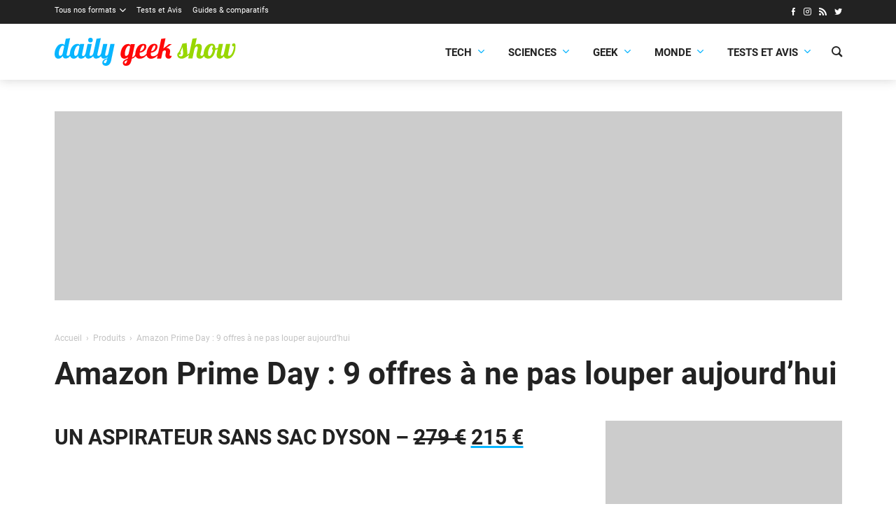

--- FILE ---
content_type: text/html; charset=utf-8
request_url: https://www.google.com/recaptcha/api2/aframe
body_size: 267
content:
<!DOCTYPE HTML><html><head><meta http-equiv="content-type" content="text/html; charset=UTF-8"></head><body><script nonce="RIfU-Kl3Tc-V5wvmsdS6mw">/** Anti-fraud and anti-abuse applications only. See google.com/recaptcha */ try{var clients={'sodar':'https://pagead2.googlesyndication.com/pagead/sodar?'};window.addEventListener("message",function(a){try{if(a.source===window.parent){var b=JSON.parse(a.data);var c=clients[b['id']];if(c){var d=document.createElement('img');d.src=c+b['params']+'&rc='+(localStorage.getItem("rc::a")?sessionStorage.getItem("rc::b"):"");window.document.body.appendChild(d);sessionStorage.setItem("rc::e",parseInt(sessionStorage.getItem("rc::e")||0)+1);localStorage.setItem("rc::h",'1770039295373');}}}catch(b){}});window.parent.postMessage("_grecaptcha_ready", "*");}catch(b){}</script></body></html>

--- FILE ---
content_type: text/javascript; charset=UTF-8
request_url: https://choices.consentframework.com/js/pa/32296/c/gwt77/cmp
body_size: 48950
content:
try { if (typeof(window.__sdcmpapi) !== "function") {(function () {window.ABconsentCMP = window.ABconsentCMP || {};})();} } catch(e) {}window.SDDAN = {"info":{"pa":32296,"c":"gwt77"},"context":{"partner":true,"gdprApplies":false,"country":"US","cmps":null,"tlds":["club","lu","gf","biz","today","ink","com.mt","asso.fr","jp","com.ar","ca","sg","org.pl","ac.uk","dog","click","info","com.tr","it","com.pl","nu","ph","estate","com.pe","yoga","com.my","gratis","ie","xyz","bzh","com.mx","co.id","bg","kaufen","co.za","gr","pk","tools","com.ve","stream","vip","fr","co.il","mc","recipes","world","email","goog","md","africa","blog","dk","at","co","co.nz","cab","cl","uk","press","sn","rugby","edu.au","st","axa","com.br","radio","art","com.es","ch","ci","win","com.ua","is","casa","net","guru","school","ru","guide","football","ma","me","lt","pt","tech","com.au","com.mk","ro","education","digital","in","app","tv","aero","fail","com","us","eu","io","style","pl","hu","online","fi","asia","credit","ec","info.pl","co.uk","se","mx","fm","ee","cc","news","pics","website","pro","org","cat","vn","immo","properties","one","forsale","nyc","com.cy","top","best","de","es","space","ba","no","sk","site","nl","sport","nc","media","run","com.co","be","ly","al","fit","corsica","com.hr","ai","mobi","si","com.pt","tw","rs","re","lv","bz.it","reise","travel","ae","cz","cn","academy","studio","paris"],"apiRoot":"https://api.consentframework.com/api/v1/public","cacheApiRoot":"https://choices.consentframework.com/api/v1/public","consentApiRoot":"https://mychoice.consentframework.com/api/v1/public"},"cmp":{"privacyPolicy":"https://dailygeekshow.com/conditions-generales/","language":"fr","texts":{"fr":{"main.customDescription":"Afin de vous offrir une expérience toujours plus agréable, nous utilisons des cookies et d'autres technologies similaire pour améliorer la qualité de nos services, suivre la fréquentation du site et vous proposer des publicités pertinentes, dans le respect de votre vie privée. \u003cB\u003eCelles-ci nous permettent de continuer à vous proposer des contenus de qualité gratuitement depuis 10ans\u003c/B\u003e\n\n","main.title":"Le Daily Geek Show respecte votre vie privée"}},"theme":{"lightMode":{"backgroundColor":"#FFFFFF","mainColor":"#0cb5fd","titleColor":"#333333","textColor":"#999999","borderColor":"#D8D8D8","overlayColor":"#000000","logo":"url([data-uri])","providerLogo":"url([data-uri])"},"darkMode":{"watermark":"NONE","skin":"NONE"},"borderRadius":"STRONG","textSize":"MEDIUM","fontFamily":"Helvetica","fontFamilyTitle":"Helvetica","overlay":true,"noConsentButton":"NONE","noConsentButtonStyle":"CLOSE","setChoicesStyle":"BUTTON","position":"BOTTOM_RIGHT","toolbar":{"active":false,"position":"RIGHT","size":"MEDIUM","style":"TEXT","offset":"30px"}},"scope":"DOMAIN","cookieMaxAgeInDays":180,"capping":"CHECK","cappingInDays":1,"vendorList":{"vendors":[1178,184,285,436,45,76,793,91,1159,388,418,1126,21,32,53,755,97,1031,1121,1124,120,244,25,28,416,52,42,69,131,278,126,431,639,915,50,164,571,10,77,132,663,791,157,210,275,573,804,11,658,66,252,587,652,108,511,617,647,790,128,226,294,295,371,95,168,203,845,199,213,922,119,259,501,14,31,241,93,129,155,345,153,243,329,565,610,730,92,331,394,13,62,109,377,507,2,23,104,209,284,423,36,137,312,666,6,94,136,662,742,301,44,251,343,373,512,686,780,115,381,413,90,124,15,24,58,80,130,606,60,231,524,111,253,384,724,12,26,57,70,72,73,78,98,195,16,272,626,776,202,264,316,114,215,242,101,276,893],"stacks":[2,10,44,21],"disabledSpecialFeatures":[2],"googleProviders":[89,2577,2677,1097,587,2572],"sirdataVendors":[62,75,49,51,72,78,26,33,61,70,74,81,46,52,58,73,66,41,55,57,60,79,43,59,64,69,71,76,84,87,50,38,47,48,53,83,68,77,63,67,40,44,54,8,10,25,11,12],"networks":[1,3,6],"displayMode":"CONDENSED"},"cookieWall":{"active":false},"flexibleRefusal":true,"ccpa":{"lspa":false},"external":{"googleAdSense":true,"googleAnalytics":true,"audienceProfiling":true,"microsoftUet":true,"utiq":{"active":false,"noticeUrl":"/manage-utiq"}}}};var bn=Object.defineProperty,yn=Object.defineProperties;var wn=Object.getOwnPropertyDescriptors;var Oe=Object.getOwnPropertySymbols;var xn=Object.prototype.hasOwnProperty,Sn=Object.prototype.propertyIsEnumerable;var Mt=(C,w,S)=>w in C?bn(C,w,{enumerable:!0,configurable:!0,writable:!0,value:S}):C[w]=S,rt=(C,w)=>{for(var S in w||(w={}))xn.call(w,S)&&Mt(C,S,w[S]);if(Oe)for(var S of Oe(w))Sn.call(w,S)&&Mt(C,S,w[S]);return C},yt=(C,w)=>yn(C,wn(w));var p=(C,w,S)=>Mt(C,typeof w!="symbol"?w+"":w,S);var P=(C,w,S)=>new Promise((x,V)=>{var Q=L=>{try{X(S.next(L))}catch(E){V(E)}},wt=L=>{try{X(S.throw(L))}catch(E){V(E)}},X=L=>L.done?x(L.value):Promise.resolve(L.value).then(Q,wt);X((S=S.apply(C,w)).next())});(function(){"use strict";var C=document.createElement("style");C.textContent=`.sd-cmp-0cAhr{overflow:hidden!important}.sd-cmp-E8mYB{--modal-width:610px;--background-color:#fafafa;--main-color:#202942;--title-color:#202942;--text-color:#8492a6;--border-color:#e9ecef;--overlay-color:#000;--background-color-dark:#121725;--main-color-dark:#5a6d90;--title-color-dark:#5a6d90;--text-color-dark:#8492a6;--border-color-dark:#202942;--overlay-color-dark:#000;--border-radius:24px;--font-family:"Roboto";--font-family-title:"Roboto Slab";--font-size-base:13px;--font-size-big:calc(var(--font-size-base) + 2px);--font-size-small:calc(var(--font-size-base) - 2px);--font-size-xsmall:calc(var(--font-size-base) - 4px);--font-size-xxsmall:calc(var(--font-size-base) - 6px);--spacing-base:5px;--spacing-sm:var(--spacing-base);--spacing-md:calc(var(--spacing-base) + 5px);--spacing-lg:calc(var(--spacing-base) + 10px);--padding-base:15px;--padding-sm:var(--padding-base);--padding-md:calc(var(--padding-base) + 10px)}.sd-cmp-E8mYB html{line-height:1.15;-ms-text-size-adjust:100%;-webkit-text-size-adjust:100%}.sd-cmp-E8mYB body{margin:0}.sd-cmp-E8mYB article,.sd-cmp-E8mYB aside,.sd-cmp-E8mYB footer,.sd-cmp-E8mYB header,.sd-cmp-E8mYB nav,.sd-cmp-E8mYB section{display:block}.sd-cmp-E8mYB h1{font-size:2em;margin:.67em 0}.sd-cmp-E8mYB figcaption,.sd-cmp-E8mYB figure,.sd-cmp-E8mYB main{display:block}.sd-cmp-E8mYB figure{margin:1em 40px}.sd-cmp-E8mYB hr{box-sizing:content-box;height:0;overflow:visible}.sd-cmp-E8mYB pre{font-family:monospace,monospace;font-size:1em}.sd-cmp-E8mYB a{background-color:transparent;-webkit-text-decoration-skip:objects}.sd-cmp-E8mYB a,.sd-cmp-E8mYB span{-webkit-touch-callout:none;-webkit-user-select:none;-moz-user-select:none;user-select:none}.sd-cmp-E8mYB abbr[title]{border-bottom:none;text-decoration:underline;-webkit-text-decoration:underline dotted;text-decoration:underline dotted}.sd-cmp-E8mYB b,.sd-cmp-E8mYB strong{font-weight:inherit;font-weight:bolder}.sd-cmp-E8mYB code,.sd-cmp-E8mYB kbd,.sd-cmp-E8mYB samp{font-family:monospace,monospace;font-size:1em}.sd-cmp-E8mYB dfn{font-style:italic}.sd-cmp-E8mYB mark{background-color:#ff0;color:#000}.sd-cmp-E8mYB small{font-size:80%}.sd-cmp-E8mYB sub,.sd-cmp-E8mYB sup{font-size:75%;line-height:0;position:relative;vertical-align:baseline}.sd-cmp-E8mYB sub{bottom:-.25em}.sd-cmp-E8mYB sup{top:-.5em}.sd-cmp-E8mYB audio,.sd-cmp-E8mYB video{display:inline-block}.sd-cmp-E8mYB audio:not([controls]){display:none;height:0}.sd-cmp-E8mYB img{border-style:none}.sd-cmp-E8mYB svg:not(:root){overflow:hidden}.sd-cmp-E8mYB button,.sd-cmp-E8mYB input,.sd-cmp-E8mYB optgroup,.sd-cmp-E8mYB select,.sd-cmp-E8mYB textarea{font-size:100%;height:auto;line-height:1.15;margin:0}.sd-cmp-E8mYB button,.sd-cmp-E8mYB input{overflow:visible}.sd-cmp-E8mYB button,.sd-cmp-E8mYB select{text-transform:none}.sd-cmp-E8mYB [type=reset],.sd-cmp-E8mYB [type=submit],.sd-cmp-E8mYB button,.sd-cmp-E8mYB html [type=button]{-webkit-appearance:button}.sd-cmp-E8mYB [type=button]::-moz-focus-inner,.sd-cmp-E8mYB [type=reset]::-moz-focus-inner,.sd-cmp-E8mYB [type=submit]::-moz-focus-inner,.sd-cmp-E8mYB button::-moz-focus-inner{border-style:none;padding:0}.sd-cmp-E8mYB [type=button]:-moz-focusring,.sd-cmp-E8mYB [type=reset]:-moz-focusring,.sd-cmp-E8mYB [type=submit]:-moz-focusring,.sd-cmp-E8mYB button:-moz-focusring{outline:1px dotted ButtonText}.sd-cmp-E8mYB button{white-space:normal}.sd-cmp-E8mYB fieldset{padding:.35em .75em .625em}.sd-cmp-E8mYB legend{box-sizing:border-box;color:inherit;display:table;max-width:100%;padding:0;white-space:normal}.sd-cmp-E8mYB progress{display:inline-block;vertical-align:baseline}.sd-cmp-E8mYB textarea{overflow:auto}.sd-cmp-E8mYB [type=checkbox],.sd-cmp-E8mYB [type=radio]{box-sizing:border-box;padding:0}.sd-cmp-E8mYB [type=number]::-webkit-inner-spin-button,.sd-cmp-E8mYB [type=number]::-webkit-outer-spin-button{height:auto}.sd-cmp-E8mYB [type=search]{-webkit-appearance:textfield;outline-offset:-2px}.sd-cmp-E8mYB [type=search]::-webkit-search-cancel-button,.sd-cmp-E8mYB [type=search]::-webkit-search-decoration{-webkit-appearance:none}.sd-cmp-E8mYB ::-webkit-file-upload-button{-webkit-appearance:button;font:inherit}.sd-cmp-E8mYB details,.sd-cmp-E8mYB menu{display:block}.sd-cmp-E8mYB summary{display:list-item}.sd-cmp-E8mYB canvas{display:inline-block}.sd-cmp-E8mYB [hidden],.sd-cmp-E8mYB template{display:none}.sd-cmp-E8mYB.sd-cmp-0D1DZ{--modal-width:560px;--font-size-base:12px;--spacing-base:3px;--padding-base:13px}.sd-cmp-E8mYB.sd-cmp-R3E2W{--modal-width:610px;--font-size-base:13px;--spacing-base:5px;--padding-base:15px}.sd-cmp-E8mYB.sd-cmp-7NIUJ{--modal-width:660px;--font-size-base:14px;--spacing-base:7px;--padding-base:17px}@media(max-width:480px){.sd-cmp-E8mYB{--font-size-base:13px!important}}.sd-cmp-E8mYB .sd-cmp-4oXwF{background-color:var(--overlay-color);inset:0;opacity:.7;position:fixed;z-index:2147483646}.sd-cmp-E8mYB .sd-cmp-0aBA7{font-family:var(--font-family),Helvetica,Arial,sans-serif;font-size:var(--font-size-base);font-weight:400;-webkit-font-smoothing:antialiased;line-height:1.4;text-align:left;-webkit-user-select:none;-moz-user-select:none;user-select:none}@media(max-width:480px){.sd-cmp-E8mYB .sd-cmp-0aBA7{line-height:1.2}}.sd-cmp-E8mYB *{box-sizing:border-box;font-family:unset;font-size:unset;font-weight:unset;letter-spacing:normal;line-height:unset;margin:0;min-height:auto;min-width:auto;padding:0}.sd-cmp-E8mYB a{color:var(--text-color)!important;cursor:pointer;font-size:inherit;font-weight:700;text-decoration:underline!important;-webkit-tap-highlight-color:transparent}.sd-cmp-E8mYB a:hover{text-decoration:none!important}.sd-cmp-E8mYB svg{display:inline-block;margin-top:-2px;transition:.2s ease;vertical-align:middle}.sd-cmp-E8mYB h2,.sd-cmp-E8mYB h3{background:none!important;font-family:inherit;font-size:inherit}@media(prefers-color-scheme:dark){.sd-cmp-E8mYB{--background-color:var(--background-color-dark)!important;--main-color:var(--main-color-dark)!important;--title-color:var(--title-color-dark)!important;--text-color:var(--text-color-dark)!important;--border-color:var(--border-color-dark)!important;--overlay-color:var(--overlay-color-dark)!important}}.sd-cmp-SheY9{-webkit-appearance:none!important;-moz-appearance:none!important;appearance:none!important;background:none!important;border:none!important;box-shadow:none!important;flex:1;font-size:inherit!important;margin:0!important;outline:none!important;padding:0!important;position:relative;text-shadow:none!important;width:auto!important}.sd-cmp-SheY9 .sd-cmp-fD8rc,.sd-cmp-SheY9 .sd-cmp-mVQ6I{cursor:pointer;display:block;font-family:var(--font-family-title),Helvetica,Arial,sans-serif;font-weight:500;letter-spacing:.4pt;outline:0;white-space:nowrap;width:auto}.sd-cmp-SheY9 .sd-cmp-fD8rc{border:1px solid var(--main-color);border-radius:calc(var(--border-radius)/2);-webkit-tap-highlight-color:transparent;transition:color .1s ease-out,background .1s ease-out}.sd-cmp-SheY9 .sd-cmp-mVQ6I{color:var(--main-color);font-size:var(--font-size-base);padding:5px;text-decoration:underline!important}@media(hover:hover){.sd-cmp-SheY9 .sd-cmp-mVQ6I:hover{text-decoration:none!important}}.sd-cmp-SheY9 .sd-cmp-mVQ6I:active{text-decoration:none!important}.sd-cmp-SheY9:focus{outline:0}.sd-cmp-SheY9:focus>.sd-cmp-fD8rc{outline:1px auto -webkit-focus-ring-color}.sd-cmp-SheY9:hover{background:none!important;border:none!important}.sd-cmp-w5e4-{font-size:var(--font-size-small)!important;padding:.55em 1.5em;text-transform:lowercase!important}.sd-cmp-50JGz{background:var(--main-color);color:var(--background-color)}@media(hover:hover){.sd-cmp-50JGz:hover{background:var(--background-color);color:var(--main-color)}}.sd-cmp-2Yylc,.sd-cmp-50JGz:active{background:var(--background-color);color:var(--main-color)}@media(hover:hover){.sd-cmp-2Yylc:hover{background:var(--main-color);color:var(--background-color)}.sd-cmp-2Yylc:hover svg{fill:var(--background-color)}}.sd-cmp-2Yylc:active{background:var(--main-color);color:var(--background-color)}.sd-cmp-2Yylc:active svg{fill:var(--background-color)}.sd-cmp-2Yylc svg{fill:var(--main-color)}.sd-cmp-YcYrW{align-items:center;box-shadow:unset!important;display:flex;height:auto;justify-content:center;left:50%;margin:0;max-width:100vw;padding:0;position:fixed;top:50%;transform:translate3d(-50%,-50%,0);width:var(--modal-width);z-index:2147483647}@media(max-width:480px){.sd-cmp-YcYrW{width:100%}}.sd-cmp-YcYrW.sd-cmp-QUBoh{bottom:auto!important;top:0!important}.sd-cmp-YcYrW.sd-cmp-QUBoh,.sd-cmp-YcYrW.sd-cmp-i-HgV{left:0!important;right:0!important;transform:unset!important}.sd-cmp-YcYrW.sd-cmp-i-HgV{bottom:0!important;top:auto!important}.sd-cmp-YcYrW.sd-cmp-Lvwq1{left:0!important;right:unset!important}.sd-cmp-YcYrW.sd-cmp-g-Rm0{left:unset!important;right:0!important}.sd-cmp-YcYrW.sd-cmp-HE-pT{margin:auto;max-width:1400px;width:100%}.sd-cmp-YcYrW.sd-cmp-HkK44{display:none!important}.sd-cmp-YcYrW .sd-cmp-TYlBl{background:var(--background-color);border-radius:var(--border-radius);box-shadow:0 0 15px #00000020;display:flex;height:fit-content;height:-moz-fit-content;margin:25px;max-height:calc(100vh - 50px);position:relative;width:100%}.sd-cmp-YcYrW .sd-cmp-TYlBl.sd-cmp-5-EFH{height:600px}@media(max-width:480px){.sd-cmp-YcYrW .sd-cmp-TYlBl{margin:12.5px;max-height:calc(var(--vh, 1vh)*100 - 25px)}}.sd-cmp-YcYrW .sd-cmp-TYlBl .sd-cmp-sI4TY{border-radius:var(--border-radius);display:flex;flex:1;flex-direction:column;overflow:hidden}.sd-cmp-YcYrW .sd-cmp-TYlBl .sd-cmp-sI4TY .sd-cmp-aadUD{display:block;gap:var(--spacing-sm);padding:var(--padding-sm) var(--padding-md);position:relative}@media(max-width:480px){.sd-cmp-YcYrW .sd-cmp-TYlBl .sd-cmp-sI4TY .sd-cmp-aadUD{padding:var(--padding-sm)}}.sd-cmp-YcYrW .sd-cmp-TYlBl .sd-cmp-sI4TY .sd-cmp-yiD-v{display:flex;flex:1;flex-direction:column;overflow-x:hidden;overflow-y:auto;position:relative;-webkit-overflow-scrolling:touch;min-height:60px}.sd-cmp-YcYrW .sd-cmp-TYlBl .sd-cmp-sI4TY .sd-cmp-yiD-v .sd-cmp-N-UMG{overflow:hidden;-ms-overflow-y:hidden;overflow-y:auto}.sd-cmp-YcYrW .sd-cmp-TYlBl .sd-cmp-sI4TY .sd-cmp-yiD-v .sd-cmp-N-UMG::-webkit-scrollbar{width:5px}.sd-cmp-YcYrW .sd-cmp-TYlBl .sd-cmp-sI4TY .sd-cmp-yiD-v .sd-cmp-N-UMG::-webkit-scrollbar-thumb{border:0 solid transparent;box-shadow:inset 0 0 0 3px var(--main-color)}.sd-cmp-YcYrW .sd-cmp-TYlBl .sd-cmp-sI4TY .sd-cmp-yiD-v .sd-cmp-N-UMG .sd-cmp-xkC8y{display:flex;flex-direction:column;gap:var(--spacing-lg);padding:var(--padding-sm) var(--padding-md)}@media(max-width:480px){.sd-cmp-YcYrW .sd-cmp-TYlBl .sd-cmp-sI4TY .sd-cmp-yiD-v .sd-cmp-N-UMG .sd-cmp-xkC8y{gap:var(--spacing-md);padding:var(--padding-sm)}}.sd-cmp-YcYrW .sd-cmp-TYlBl .sd-cmp-sI4TY .sd-cmp-C9wjg{border-radius:0 0 var(--border-radius) var(--border-radius);border-top:1px solid var(--border-color);display:flex;flex-wrap:wrap;justify-content:space-between}.sd-cmp-mfn-G{bottom:20px;font-size:100%;position:fixed;z-index:999999}.sd-cmp-mfn-G.sd-cmp-4g8no{left:20px}.sd-cmp-mfn-G.sd-cmp-4g8no button{border-bottom-left-radius:0!important}.sd-cmp-mfn-G.sd-cmp-zost4{right:20px}.sd-cmp-mfn-G.sd-cmp-zost4 button{border-bottom-right-radius:0!important}@media(max-width:480px){.sd-cmp-mfn-G{bottom:20px/2}.sd-cmp-mfn-G.sd-cmp-4g8no{left:20px/2}.sd-cmp-mfn-G.sd-cmp-zost4{right:20px/2}}.sd-cmp-mfn-G .sd-cmp-vD9Ac{display:block;position:relative}.sd-cmp-mfn-G .sd-cmp-NEsgm svg{filter:drop-shadow(0 -5px 6px #00000020)}.sd-cmp-mfn-G .sd-cmp-NEsgm:not(.sd-cmp-drJIL){cursor:pointer}.sd-cmp-mfn-G .sd-cmp-NEsgm:not(.sd-cmp-drJIL) svg:hover{transform:translateY(-5px)}.sd-cmp-mfn-G button.sd-cmp-aZD7G{align-items:center;display:flex;flex-direction:row;gap:var(--spacing-md);outline:0;-webkit-tap-highlight-color:transparent;background:var(--main-color);border:1px solid var(--background-color);border-radius:var(--border-radius);box-shadow:0 -5px 12px -2px #00000020;color:var(--background-color);font-family:var(--font-family-title),Helvetica,Arial,sans-serif;font-size:var(--font-size-base)!important;line-height:1.4;padding:calc(var(--padding-md)/2) var(--padding-md);transition:color .1s ease-out,background .1s ease-out}.sd-cmp-mfn-G button.sd-cmp-aZD7G.sd-cmp-VQeX3{font-size:var(--font-size-small)!important;padding:calc(var(--padding-sm)/2) var(--padding-sm)}.sd-cmp-mfn-G button.sd-cmp-aZD7G.sd-cmp-VQeX3 .sd-cmp-1c6XU svg{height:17px}@media(max-width:480px){.sd-cmp-mfn-G button.sd-cmp-aZD7G:not(.sd-cmp-QJC3T){padding:calc(var(--padding-sm)/2) var(--padding-sm)}}@media(hover:hover){.sd-cmp-mfn-G button.sd-cmp-aZD7G:hover:not([disabled]){background:var(--background-color);border:1px solid var(--main-color);color:var(--main-color);cursor:pointer}}.sd-cmp-mfn-G button.sd-cmp-aZD7G .sd-cmp-1c6XU svg{height:20px;width:auto}.sd-cmp-8j2GF{-webkit-appearance:none!important;-moz-appearance:none!important;appearance:none!important;background:none!important;border:none!important;box-shadow:none!important;flex:1;font-size:inherit!important;margin:0!important;outline:none!important;padding:0!important;position:relative;text-shadow:none!important;width:auto!important}.sd-cmp-8j2GF .sd-cmp-ISKTJ,.sd-cmp-8j2GF .sd-cmp-MV6Na{cursor:pointer;display:block;font-family:var(--font-family-title),Helvetica,Arial,sans-serif;font-weight:500;letter-spacing:.4pt;outline:0;white-space:nowrap;width:auto}.sd-cmp-8j2GF .sd-cmp-MV6Na{border:1px solid var(--main-color);border-radius:calc(var(--border-radius)/2);-webkit-tap-highlight-color:transparent;transition:color .1s ease-out,background .1s ease-out}.sd-cmp-8j2GF .sd-cmp-ISKTJ{color:var(--main-color);font-size:var(--font-size-base);padding:5px;text-decoration:underline!important}@media(hover:hover){.sd-cmp-8j2GF .sd-cmp-ISKTJ:hover{text-decoration:none!important}}.sd-cmp-8j2GF .sd-cmp-ISKTJ:active{text-decoration:none!important}.sd-cmp-8j2GF:focus{outline:0}.sd-cmp-8j2GF:focus>.sd-cmp-MV6Na{outline:1px auto -webkit-focus-ring-color}.sd-cmp-8j2GF:hover{background:none!important;border:none!important}.sd-cmp-GcQ0V{font-size:var(--font-size-small)!important;padding:.55em 1.5em;text-transform:lowercase!important}.sd-cmp-neoJ8{background:var(--main-color);color:var(--background-color)}@media(hover:hover){.sd-cmp-neoJ8:hover{background:var(--background-color);color:var(--main-color)}}.sd-cmp-dXeJ1,.sd-cmp-neoJ8:active{background:var(--background-color);color:var(--main-color)}@media(hover:hover){.sd-cmp-dXeJ1:hover{background:var(--main-color);color:var(--background-color)}.sd-cmp-dXeJ1:hover svg{fill:var(--background-color)}}.sd-cmp-dXeJ1:active{background:var(--main-color);color:var(--background-color)}.sd-cmp-dXeJ1:active svg{fill:var(--background-color)}.sd-cmp-dXeJ1 svg{fill:var(--main-color)}.sd-cmp-wBgKb{align-items:center;box-shadow:unset!important;display:flex;height:auto;justify-content:center;left:50%;margin:0;max-width:100vw;padding:0;position:fixed;top:50%;transform:translate3d(-50%,-50%,0);width:var(--modal-width);z-index:2147483647}@media(max-width:480px){.sd-cmp-wBgKb{width:100%}}.sd-cmp-wBgKb.sd-cmp-ccFYk{bottom:auto!important;top:0!important}.sd-cmp-wBgKb.sd-cmp-CShq-,.sd-cmp-wBgKb.sd-cmp-ccFYk{left:0!important;right:0!important;transform:unset!important}.sd-cmp-wBgKb.sd-cmp-CShq-{bottom:0!important;top:auto!important}.sd-cmp-wBgKb.sd-cmp-oJ6YH{left:0!important;right:unset!important}.sd-cmp-wBgKb.sd-cmp-UenSl{left:unset!important;right:0!important}.sd-cmp-wBgKb.sd-cmp-yn8np{margin:auto;max-width:1400px;width:100%}.sd-cmp-wBgKb.sd-cmp-HV4jC{display:none!important}.sd-cmp-wBgKb .sd-cmp-Mhcnq{background:var(--background-color);border-radius:var(--border-radius);box-shadow:0 0 15px #00000020;display:flex;height:fit-content;height:-moz-fit-content;margin:25px;max-height:calc(100vh - 50px);position:relative;width:100%}.sd-cmp-wBgKb .sd-cmp-Mhcnq.sd-cmp-HvFLt{height:600px}@media(max-width:480px){.sd-cmp-wBgKb .sd-cmp-Mhcnq{margin:12.5px;max-height:calc(var(--vh, 1vh)*100 - 25px)}}.sd-cmp-wBgKb .sd-cmp-Mhcnq .sd-cmp-rErhr{border-radius:var(--border-radius);display:flex;flex:1;flex-direction:column;overflow:hidden}.sd-cmp-wBgKb .sd-cmp-Mhcnq .sd-cmp-rErhr .sd-cmp-O5PBM{display:block;gap:var(--spacing-sm);padding:var(--padding-sm) var(--padding-md);position:relative}@media(max-width:480px){.sd-cmp-wBgKb .sd-cmp-Mhcnq .sd-cmp-rErhr .sd-cmp-O5PBM{padding:var(--padding-sm)}}.sd-cmp-wBgKb .sd-cmp-Mhcnq .sd-cmp-rErhr .sd-cmp-uLlTJ{display:flex;flex:1;flex-direction:column;overflow-x:hidden;overflow-y:auto;position:relative;-webkit-overflow-scrolling:touch;min-height:60px}.sd-cmp-wBgKb .sd-cmp-Mhcnq .sd-cmp-rErhr .sd-cmp-uLlTJ .sd-cmp-hHVD5{overflow:hidden;-ms-overflow-y:hidden;overflow-y:auto}.sd-cmp-wBgKb .sd-cmp-Mhcnq .sd-cmp-rErhr .sd-cmp-uLlTJ .sd-cmp-hHVD5::-webkit-scrollbar{width:5px}.sd-cmp-wBgKb .sd-cmp-Mhcnq .sd-cmp-rErhr .sd-cmp-uLlTJ .sd-cmp-hHVD5::-webkit-scrollbar-thumb{border:0 solid transparent;box-shadow:inset 0 0 0 3px var(--main-color)}.sd-cmp-wBgKb .sd-cmp-Mhcnq .sd-cmp-rErhr .sd-cmp-uLlTJ .sd-cmp-hHVD5 .sd-cmp-LN2h8{display:flex;flex-direction:column;gap:var(--spacing-lg);padding:var(--padding-sm) var(--padding-md)}@media(max-width:480px){.sd-cmp-wBgKb .sd-cmp-Mhcnq .sd-cmp-rErhr .sd-cmp-uLlTJ .sd-cmp-hHVD5 .sd-cmp-LN2h8{gap:var(--spacing-md);padding:var(--padding-sm)}}.sd-cmp-wBgKb .sd-cmp-Mhcnq .sd-cmp-rErhr .sd-cmp-Y5TTw{border-radius:0 0 var(--border-radius) var(--border-radius);border-top:1px solid var(--border-color);display:flex;flex-wrap:wrap;justify-content:space-between}.sd-cmp-hHVD5 .sd-cmp-3wghC{align-items:flex-start;display:flex;justify-content:space-between}.sd-cmp-hHVD5 .sd-cmp-AmRQ2{background:none!important;border:0!important;color:var(--title-color);font-family:var(--font-family-title),Helvetica,Arial,sans-serif!important;font-size:calc(var(--font-size-base)*1.5);font-weight:500;letter-spacing:inherit!important;line-height:1.2;margin:0!important;outline:0!important;padding:0!important;text-align:left!important;text-transform:none!important}.sd-cmp-hHVD5 .sd-cmp-AmRQ2 *{font-family:inherit;font-size:inherit;font-weight:inherit}.sd-cmp-hHVD5 .sd-cmp-J-Y-d{display:flex;flex-direction:column;gap:var(--spacing-md)}@media(max-width:480px){.sd-cmp-hHVD5 .sd-cmp-J-Y-d{gap:var(--spacing-sm)}}.sd-cmp-hHVD5 .sd-cmp-f6oZh{color:var(--text-color);display:block;text-align:justify;text-shadow:1pt 0 0 var(--background-color)}.sd-cmp-hHVD5 .sd-cmp-f6oZh strong{color:var(--text-color)!important;cursor:pointer;font-family:inherit;font-size:inherit;font-weight:700!important;text-decoration:underline;-webkit-tap-highlight-color:transparent}@media(hover:hover){.sd-cmp-hHVD5 .sd-cmp-f6oZh strong:hover{text-decoration:none!important}}.sd-cmp-8SFna{-webkit-appearance:none!important;-moz-appearance:none!important;appearance:none!important;background:none!important;border:none!important;box-shadow:none!important;flex:1;font-size:inherit!important;margin:0!important;outline:none!important;padding:0!important;position:relative;text-shadow:none!important;width:auto!important}.sd-cmp-8SFna .sd-cmp-IQPh0,.sd-cmp-8SFna .sd-cmp-UrNcp{cursor:pointer;display:block;font-family:var(--font-family-title),Helvetica,Arial,sans-serif;font-weight:500;letter-spacing:.4pt;outline:0;white-space:nowrap;width:auto}.sd-cmp-8SFna .sd-cmp-IQPh0{border:1px solid var(--main-color);border-radius:calc(var(--border-radius)/2);-webkit-tap-highlight-color:transparent;transition:color .1s ease-out,background .1s ease-out}.sd-cmp-8SFna .sd-cmp-UrNcp{color:var(--main-color);font-size:var(--font-size-base);padding:5px;text-decoration:underline!important}@media(hover:hover){.sd-cmp-8SFna .sd-cmp-UrNcp:hover{text-decoration:none!important}}.sd-cmp-8SFna .sd-cmp-UrNcp:active{text-decoration:none!important}.sd-cmp-8SFna:focus{outline:0}.sd-cmp-8SFna:focus>.sd-cmp-IQPh0{outline:1px auto -webkit-focus-ring-color}.sd-cmp-8SFna:hover{background:none!important;border:none!important}.sd-cmp-gIoHo{font-size:var(--font-size-small)!important;padding:.55em 1.5em;text-transform:lowercase!important}.sd-cmp-uZov0{background:var(--main-color);color:var(--background-color)}@media(hover:hover){.sd-cmp-uZov0:hover{background:var(--background-color);color:var(--main-color)}}.sd-cmp-SsFsX,.sd-cmp-uZov0:active{background:var(--background-color);color:var(--main-color)}@media(hover:hover){.sd-cmp-SsFsX:hover{background:var(--main-color);color:var(--background-color)}.sd-cmp-SsFsX:hover svg{fill:var(--background-color)}}.sd-cmp-SsFsX:active{background:var(--main-color);color:var(--background-color)}.sd-cmp-SsFsX:active svg{fill:var(--background-color)}.sd-cmp-SsFsX svg{fill:var(--main-color)}.sd-cmp-bS5Na{outline:0;position:absolute;right:var(--padding-sm);top:var(--padding-sm);z-index:1}.sd-cmp-bS5Na:hover{text-decoration:none!important}.sd-cmp-bS5Na:focus{outline:0}.sd-cmp-bS5Na:focus>.sd-cmp-rOMnB{outline:1px auto -webkit-focus-ring-color}.sd-cmp-bS5Na .sd-cmp-rOMnB{background-color:var(--background-color);border-radius:var(--border-radius);cursor:pointer;height:calc(var(--font-size-base) + 10px);position:absolute;right:0;top:0;width:calc(var(--font-size-base) + 10px)}@media(hover:hover){.sd-cmp-bS5Na .sd-cmp-rOMnB:hover{filter:contrast(95%)}}.sd-cmp-bS5Na .sd-cmp-rOMnB span{background:var(--main-color);border-radius:2px;display:block;height:2px;inset:0;margin:auto;position:absolute;width:var(--font-size-base)}.sd-cmp-bS5Na .sd-cmp-rOMnB span:first-child{transform:rotate(45deg)}.sd-cmp-bS5Na .sd-cmp-rOMnB span:nth-child(2){transform:rotate(-45deg)}.sd-cmp-az-Im{display:flex;flex-direction:column;gap:var(--spacing-sm);text-align:center}.sd-cmp-az-Im .sd-cmp-SZYa8{border-radius:0 0 var(--border-radius) var(--border-radius);border-top:1px solid var(--border-color);display:flex;flex-wrap:wrap;justify-content:space-between}.sd-cmp-az-Im .sd-cmp-SZYa8 .sd-cmp-SSuo6{align-items:center;border-color:transparent!important;border-radius:0!important;display:flex;filter:contrast(95%);font-size:var(--font-size-base)!important;height:100%;justify-content:center;letter-spacing:.4pt;padding:var(--padding-sm);white-space:normal;word-break:break-word}.sd-cmp-az-Im .sd-cmp-SZYa8>:not(:last-child) .sd-cmp-SSuo6{border-right-color:var(--border-color)!important}@media(max-width:480px){.sd-cmp-az-Im .sd-cmp-SZYa8{flex-direction:column}.sd-cmp-az-Im .sd-cmp-SZYa8>:not(:last-child) .sd-cmp-SSuo6{border-bottom-color:var(--border-color)!important;border-right-color:transparent!important}}
/*$vite$:1*/`,document.head.appendChild(C);const w=["log","info","warn","error"];class S{constructor(){p(this,"debug",(...t)=>this.process("log",...t));p(this,"info",(...t)=>this.process("info",...t));p(this,"warn",(...t)=>this.process("warn",...t));p(this,"error",(...t)=>this.process("error",...t));p(this,"process",(t,...o)=>{if(this.logLevel&&console&&typeof console[t]=="function"){const n=w.indexOf(this.logLevel.toString().toLocaleLowerCase()),r=w.indexOf(t.toString().toLocaleLowerCase());if(n>-1&&r>=n){const[s,...i]=[...o];console[t](`%cCMP%c ${s}`,"background:#6ED216;border-radius:10px;color:#ffffff;font-size:10px;padding:2px 5px;","font-weight:600",...i)}}})}init(t){Object.assign(this,{logLevel:t==="debug"?"log":t})}}const x=new S;function V(e){return e===!0?"Y":"N"}function Q(e,t){return e.substr(t,1)==="Y"}function wt(e){let t=e.version;return t+=V(e.noticeProvided),t+=V(e.optOut),t+=V(e.lspa),t}function X(e){if(e.length===4)return{version:e.substr(0,1),noticeProvided:Q(e,1),optOut:Q(e,2),lspa:Q(e,3),uspString:e}}const L="SDDAN",E="Sddan",Ie="ABconsentCMP",Rt="__uspapi",st=1,Ut="__abconsent-cmp",ze="/profile",Me="/user-action",Re="/host",Ue="https://contextual.sirdata.io/api/v1/public/contextual?",$t=180,$e="PROVIDER",Fe="DOMAIN",Ft="LOCAL",Ge="NONE",je="LIGHT",He="AVERAGE",Ve="STRONG",Ke="SMALL",We="MEDIUM",Je="BIG",qe="LEFT",Ze="SMALL",xt="ccpa_load",Qe="optin",Xe="optout",to="cookie_disabled",eo="ccpa_not_applies",oo="ccpa_response",no="optin",ro="optout",so="close",Gt="policy";class io{constructor(){p(this,"update",t=>P(this,null,function*(){t&&typeof t=="object"&&Object.assign(this,t),this.domain=yield this.getDomain()}));p(this,"getDomain",()=>P(this,null,function*(){const t=window.location.hostname.split(".");let o=!1;for(let s=1;s<=t.length;s++){const i=t.slice(t.length-s).join(".");if(this.tlds.some(c=>c===i))o=!0;else if(o)return i}return(yield(yield fetch(`${this.cacheApiRoot}${Re}?host=${window.location.hostname}`)).json()).domain}));Object.assign(this,{partner:!0,ccpaApplies:!0,tlds:[],apiRoot:"https://api.consentframework.com/api/v1/public",cacheApiRoot:"https://choices.consentframework.com/api/v1/public"})}}const B=new io;class ao{constructor(){p(this,"update",t=>{t&&typeof t=="object"&&Object.assign(this,t),this.theme=this.theme||{},this.ccpa=this.ccpa||{},this.options=this.options||{},(this.theme.toolbar===void 0||!this.privacyPolicy)&&(this.theme.toolbar={active:!0}),this.cookieMaxAgeInDays>390?this.cookieMaxAgeInDays=390:this.cookieMaxAgeInDays<0&&(this.cookieMaxAgeInDays=$t),this.notifyUpdate()});p(this,"isProviderScope",()=>this.scope===$e);p(this,"isDomainScope",()=>this.scope===Fe);p(this,"isLocalScope",()=>this.scope===Ft);p(this,"checkToolbar",()=>{this.theme.toolbar.active||document.documentElement.innerHTML.indexOf(`${E}.cmp.displayUI()`)===-1&&(this.theme.toolbar.active=!0)});p(this,"listeners",new Set);p(this,"onUpdate",t=>this.listeners.add(t));p(this,"notifyUpdate",()=>this.listeners.forEach(t=>t(this)));Object.assign(this,{scope:Ft,privacyPolicy:"",theme:{},cookieMaxAgeInDays:$t,ccpa:{lspa:!1},options:{}})}}const T=new ao,co=86400,K="usprivacy";function lo(e){const t=document.cookie.split(";").map(n=>n.trim().split("="));return Object.fromEntries(t)[e]}function po(e,t,o){document.cookie=Ht(e,t,o,T.isDomainScope()||T.isProviderScope()?B.domain:"")}function jt(e,t){document.cookie=Ht(e,"",0,t)}function Ht(e,t,o,n){const r={[e]:t,path:"/","max-age":o,SameSite:"Lax"};return window.location.protocol==="https:"&&(r.Secure=void 0),n&&(r.domain=n),Object.entries(r).map(([s,i])=>i!==void 0?`${s}=${i}`:s).join(";")||""}function mo(){T.isLocalScope()?jt(K,B.domain):jt(K)}function uo(){const e=lo(K);if(mo(),x.debug(`Read U.S. Privacy consent data from local cookie '${K}'`,e),e)return X(e)}function fo(e){x.debug(`Write U.S. Privacy consent data to local cookie '${K}'`,e),po(K,e,T.cookieMaxAgeInDays*co)}function _o(e,t,o,n,r){return P(this,null,function*(){if(go())return;const s={type:e,action:t,partner_id:o,config_id:n,version:"3",device:vo(),environment:r,client_context:void 0,values:[{name:"conf_id",value:n}]};yield fetch(`${B.apiRoot}${Me}`,{method:"POST",body:JSON.stringify(s)})})}const ho=["adsbot","adsbot-google","adsbot-google-mobile","adsbot-google-mobile-apps","adsbot-google-x","ahrefsbot","apis-google","baiduspider","bingbot","bingpreview","bomborabot","bot","chrome-lighthouse","cocolyzebot","crawl","duckduckbot","duplexweb-google","doximity-diffbot","echoboxbot","facebookexternalhit","favicon google","feedfetcher-google","google web preview","google-adwords-displayads-webrender","google-read-aloud","googlebot","googlebot-image","googlebot-news","googlebot-video","googleinteractivemediaads","googlestackdrivermonitoring","googleweblight","gumgum","gtmetrix","headlesschrome","jobbot","mazbot","mediapartners-google","nativeaibot","pinterestbot","prerender","quora-bot","scraperbot","slurp","spider","yandex","yextbot"];function go(){const e=navigator.userAgent.toLowerCase();return ho.some(t=>e.includes(t))}function vo(){const e=navigator.userAgent.toLowerCase();switch(!0){case new RegExp(/(ipad|tablet|(android(?!.*mobile))|(windows(?!.*phone)(.*touch)))/).test(e):return"tablet";case new RegExp(/iphone|ipod/i).test(e):return"iphone";case new RegExp(/windows phone/i).test(e):return"other";case new RegExp(/android/i).test(e):return"android";case(window.innerWidth>810||!new RegExp(/mobile/i).test(e)):return"desktop";default:return"other"}}const bo="dataLayer",Vt="sirdataConsent",yo="sirdataNoConsent";class wo{constructor(){p(this,"process",(t,o)=>{if(!o||!t)return;const{uspString:n,eventStatus:r}=t;(r===it||r===ct||r===at||r===""&&!B.ccpaApplies)&&(St(n)?this.pushDataLayer(yo,n):this.pushDataLayer(Vt,n))});p(this,"pushDataLayer",(t,o)=>{if(!this.dataLayerName||this.events[this.events.length-1]===t)return;const n=t===Vt,r="*",s={event:t,sirdataGdprApplies:0,sirdataCcpaApplies:B.ccpaApplies?1:0,sirdataTcString:"",sirdataEventStatus:"",sirdataUspString:o,sirdataVendors:n?r:"",sirdataVendorsLI:n?r:"",sirdataPurposes:n?"|1|2|3|4|5|6|7|8|9|10|11|":"",sirdataPurposesLI:n?"|2|3|4|5|6|7|8|9|10|11|":"",sirdataExtraPurposes:n?r:"",sirdataExtraPurposesLI:n?r:"",sirdataSpecialFeatures:n?r:"",sirdataPublisherPurposes:n?r:"",sirdataPublisherPurposesLI:n?r:"",sirdataPublisherCustomPurposes:n?r:"",sirdataPublisherCustomPurposesLI:n?r:"",sirdataExtraVendors:n?r:"",sirdataExtraVendorsLI:n?r:"",sirdataProviders:n?r:""};window[this.dataLayerName]=window[this.dataLayerName]||[],window[this.dataLayerName].push(s),this.events.push(t)});this.events=[];const t=(window[Ie]||{}).gtmDataLayerName;this.dataLayerName=t||Kt(window.google_tag_manager)||bo}}function Kt(e){if(typeof e=="undefined")return"";for(const t in e)if(Object.prototype.hasOwnProperty.call(e,t)){if(t==="dataLayer")return e[t].name;if(typeof e[t]=="object"){const o=Kt(e[t]);if(o)return o}}return""}const xo=new wo,St=e=>{if(!e)return!1;const t=e.toString();return t.length<3?!1:t[2]==="Y"},it="usploaded",at="cmpuishown",ct="useractioncomplete",Wt="cmpuiclosed";class So{constructor(t){p(this,"commands",{getUSPData:(t=()=>{})=>{const o=this.getUSPDataObject();t(o,!0)},ping:(t=()=>{})=>{t({uspapiLoaded:!0},!0)},addEventListener:(t=()=>{})=>{const o=this.eventListeners||[],n=++this.eventListenerId;o.push({listenerId:n,callback:t}),this.eventListeners=o;const r=yt(rt({},this.getUSPDataObject()),{listenerId:n});try{t(r,!0)}catch(s){x.error(`Failed to execute callback for listener ${n}`,s)}},removeEventListener:(t=()=>{},o)=>{const n=this.eventListeners||[],r=n.map(({listenerId:s})=>s).indexOf(o);r>-1?(n.splice(r,1),this.eventListeners=n,t(!0)):t(!1)},registerDeletion:(t=()=>{})=>{const o=this.deletionSet||new Set;o.add(t),this.deletionSet=o},performDeletion:()=>{(this.deletionSet||new Set).forEach(o=>o())},onCmpLoaded:t=>{this.commands.addEventListener((o,n)=>{o.eventStatus===it&&t(o,n)})},onSubmit:t=>{this.commands.addEventListener((o,n)=>{o.eventStatus===ct&&t(o,n)})},onClose:t=>{this.commands.addEventListener((o,n)=>{o.eventStatus===Wt&&t(o,n)})},getContextData:(t=()=>{})=>{if(this.contextData){t(this.contextData,!0);return}const o=document.cloneNode(!0),n=o.getElementById("sd-cmp");n&&o.body.removeChild(n),Promise.resolve(tt.fetchContextData(o.body)).then(r=>{if(r){t(r,!0),this.contextData=r;return}t(null,!1),this.contextData=null}).catch(()=>{t(null,!1),this.contextData=null})}});p(this,"getUSPDataObject",()=>{const{uspConsentData:t}=this.store,{version:o=st,uspString:n=-1}=t||{};return B.ccpaApplies?{version:o,uspString:n,eventStatus:this.eventStatus}:{version:o,uspString:"1---",eventStatus:""}});p(this,"processCommand",(t,o,n)=>{if((!o||o===0||o===void 0)&&(o=st),o!==st)x.error("Failed to process command",`Version ${o} is invalid`),n(null,!1);else if(typeof this.commands[t]!="function")x.error("Failed to process command",`Command "${t} is invalid"`);else{x.info(`Process command: ${t}`);try{this.commands[t](n)}catch(r){x.error("Failed to execute command",r)}}});p(this,"processCommandQueue",()=>{const t=[...this.commandQueue];t.length&&(x.info(`Process ${t.length} queued commands`),this.commandQueue=[],Promise.all(t.map(o=>this.processCommand(...o))))});p(this,"notifyEvent",t=>P(this,null,function*(){x.info(`Notify event status: ${t}`),this.eventStatus=t;const o=this.getUSPDataObject(),n=[...this.eventListeners];yield Promise.all(n.map(({listenerId:r,callback:s})=>new Promise(i=>{s(yt(rt({},o),{listenerId:r}),!0),i()}).catch(i=>{x.error(`Failed to execute callback for listener ${r}`,i)})))}));p(this,"sendAction",(t,o)=>P(null,null,function*(){window===window.top&&_o(t,o,tt.info.pa,tt.info.c,"web")}));p(this,"checkConsent",()=>{if(this.store.options.demo){this.store.toggleShowing(!0);return}if(!window.navigator.cookieEnabled){this.sendAction(xt,to),x.info("CMP not triggered","cookies are disabled");return}if(!B.ccpaApplies){this.sendAction(xt,eo),x.info("CMP not triggered","CCPA doesn't apply");return}const{persistedUspConsentData:t}=this.store,{noticeProvided:o,optOut:n}=t||{};o||(this.store.uspConsentData.noticeProvided=!0,this.store.persist(),this.store.toggleShowing(!0),this.notifyEvent(at)),this.sendAction(xt,n?Xe:Qe)});p(this,"displayUI",()=>{B.ccpaApplies&&(this.store.isManualDisplay=!0,this.store.toggleShowing(!0))});p(this,"updateConfig",t=>P(this,null,function*(){T.update(t),this.store.setConfig(t),this.store.toggleShowing(!1),setTimeout(()=>this.store.toggleShowing(!0),0)}));p(this,"addCustomListeners",()=>{const{external:t}=this.store,{shopify:o,wordpress:n}=t;n&&this.commands.addEventListener((r,s)=>{if(!(!s||!r||!r.uspString)&&!(typeof window.wp_set_consent!="function"||typeof window.wp_has_consent!="function"))try{const i=window.wp_set_consent,c=window.wp_has_consent,l=St(r.uspString),d="allow",a=l?"deny":d,_="functional",m="preferences",b="statistics",A="statistics-anonymous",y="marketing";c(_)||i(_,d),c(m)===l&&i(m,a),c(b)===l&&i(b,a),c(A)===l&&i(A,a),c(y)===l&&i(y,a)}catch(i){}}),o&&this.commands.addEventListener((r,s)=>{if(!(!s||!r||!r.uspString)&&window.Shopify)try{const i=()=>{if(!window.Shopify||!window.Shopify.customerPrivacy||typeof window.Shopify.customerPrivacy.currentVisitorConsent!="function"||typeof window.Shopify.customerPrivacy.setTrackingConsent!="function")return;const c="yes",l=St(r.uspString),d=window.Shopify.customerPrivacy.currentVisitorConsent()||{},u={analytics:!l,marketing:!l,preferences:!l,sale_of_data:!l};((_,m)=>_.analytics===(m.analytics===c)&&_.marketing===(m.marketing===c)&&_.preferences===(m.preferences===c)&&_.sale_of_data===(m.sale_of_data===c))(u,d)||window.Shopify.customerPrivacy.setTrackingConsent(u,function(){})};if(window.Shopify.customerPrivacy){i();return}typeof window.Shopify.loadFeatures=="function"&&window.Shopify.loadFeatures([{name:"consent-tracking-api",version:"0.1"}],function(c){c||i()})}catch(i){}}),this.commands.addEventListener(xo.process),B.partner&&this.commands.addEventListener(tt.monetize)});this.store=t,this.eventStatus="",this.eventListeners=[],this.eventListenerId=0,this.deletionSet=new Set,this.commandQueue=[],this.contextData=null}}const Eo="https://js.sddan.com/GS.d";class ko{constructor(){p(this,"update",t=>{t&&typeof t=="object"&&Object.assign(this.info,t)});p(this,"monetize",(t,o)=>{if(this.gsLoaded||!t)return;const{uspString:n,eventStatus:r}=t;o&&(r===it||r===ct||r===at||r===""&&!B.ccpaApplies)&&(!B.ccpaApplies||n[1]!=="N"&&n[2]!=="Y")&&this.injectSirdata(n)});p(this,"injectSirdata",t=>{const o=yt(rt({},this.info),{cmp:0,u:document.location.href,r:document.referrer,rand:new Date().getTime(),gdpr:0,us_privacy:B.ccpaApplies?t:"",globalscope:!1,fb_consent:t[2]!=="Y"?1:0,tbp:!0}),n=[];for(const s in o)Object.prototype.hasOwnProperty.call(o,s)&&n.push(s+"="+encodeURIComponent(o[s]));const r=document.createElement("script");r.type="text/javascript",r.src=`${Eo}?${n.join("&")}`,r.async=!0,r.setAttribute("referrerpolicy","unsafe-url"),document.getElementsByTagName("head")[0].appendChild(r)});p(this,"fetchContextData",t=>fetch(Ue,{method:"POST",headers:{Accept:"application/json","Content-Type":"application/json",Authorization:"UaOkcthlLYDAvNQUDkp9aw7EjKSNfL"},body:JSON.stringify({content:this.getTextFromBody(t)})}).then(o=>o.json()).catch(()=>{}));p(this,"getTextFromBody",t=>{if(!t)return"";const o=t.getElementsByTagName("article");if(o.length>0&&o[0].innerText.length>500&&o[0].getElementsByTagName("h1").length>0)return o[0].innerText;const n=t.getElementsByTagName("h1");if(n.length>0){const r=t.getElementsByTagName("p").length;let s=n[0].parentElement;for(;s.parentElement&&s.tagName!=="BODY";)if(s=s.parentElement,s.getElementsByTagName("p").length>=r/3&&s.innerText.length>4e3)return s.innerText}return t.innerText});const{gsLoaded:t=!1,info:o={}}=window[E]||{};this.gsLoaded=t,this.info=o}}const tt=new ko,Co="sddan:cmp"+":log";class Ao{constructor(){p(this,"get",t=>{try{return localStorage.getItem(t)}catch(o){x.error("Failed to read local storage",o)}});p(this,"set",(t,o)=>{try{localStorage.setItem(t,o)}catch(n){x.error("Failed to write local storage",n)}});p(this,"remove",t=>{try{localStorage.removeItem(t)}catch(o){x.error("Failed to remove from local storage",o)}});Object.assign(this,{TCString:void 0,lastPrompt:void 0,askLater:void 0,scope:void 0,scopeLastRefresh:void 0})}}const Bo=new Ao;var dt,f,Jt,$,qt,Zt,Qt,Xt,Et,kt,Ct,et={},te=[],Yo=/acit|ex(?:s|g|n|p|$)|rph|grid|ows|mnc|ntw|ine[ch]|zoo|^ord|itera/i,ot=Array.isArray;function z(e,t){for(var o in t)e[o]=t[o];return e}function At(e){e&&e.parentNode&&e.parentNode.removeChild(e)}function Bt(e,t,o){var n,r,s,i={};for(s in t)s=="key"?n=t[s]:s=="ref"?r=t[s]:i[s]=t[s];if(arguments.length>2&&(i.children=arguments.length>3?dt.call(arguments,2):o),typeof e=="function"&&e.defaultProps!=null)for(s in e.defaultProps)i[s]===void 0&&(i[s]=e.defaultProps[s]);return lt(e,i,n,r,null)}function lt(e,t,o,n,r){var s={type:e,props:t,key:o,ref:n,__k:null,__:null,__b:0,__e:null,__c:null,constructor:void 0,__v:r==null?++Jt:r,__i:-1,__u:0};return r==null&&f.vnode!=null&&f.vnode(s),s}function To(){return{current:null}}function W(e){return e.children}function N(e,t){this.props=e,this.context=t}function J(e,t){if(t==null)return e.__?J(e.__,e.__i+1):null;for(var o;t<e.__k.length;t++)if((o=e.__k[t])!=null&&o.__e!=null)return o.__e;return typeof e.type=="function"?J(e):null}function ee(e){var t,o;if((e=e.__)!=null&&e.__c!=null){for(e.__e=e.__c.base=null,t=0;t<e.__k.length;t++)if((o=e.__k[t])!=null&&o.__e!=null){e.__e=e.__c.base=o.__e;break}return ee(e)}}function oe(e){(!e.__d&&(e.__d=!0)&&$.push(e)&&!pt.__r++||qt!=f.debounceRendering)&&((qt=f.debounceRendering)||Zt)(pt)}function pt(){for(var e,t,o,n,r,s,i,c=1;$.length;)$.length>c&&$.sort(Qt),e=$.shift(),c=$.length,e.__d&&(o=void 0,n=void 0,r=(n=(t=e).__v).__e,s=[],i=[],t.__P&&((o=z({},n)).__v=n.__v+1,f.vnode&&f.vnode(o),Yt(t.__P,o,n,t.__n,t.__P.namespaceURI,32&n.__u?[r]:null,s,r==null?J(n):r,!!(32&n.__u),i),o.__v=n.__v,o.__.__k[o.__i]=o,ae(s,o,i),n.__e=n.__=null,o.__e!=r&&ee(o)));pt.__r=0}function ne(e,t,o,n,r,s,i,c,l,d,u){var a,_,m,b,A,y,v,g=n&&n.__k||te,O=t.length;for(l=No(o,t,g,l,O),a=0;a<O;a++)(m=o.__k[a])!=null&&(_=m.__i==-1?et:g[m.__i]||et,m.__i=a,y=Yt(e,m,_,r,s,i,c,l,d,u),b=m.__e,m.ref&&_.ref!=m.ref&&(_.ref&&Nt(_.ref,null,m),u.push(m.ref,m.__c||b,m)),A==null&&b!=null&&(A=b),(v=!!(4&m.__u))||_.__k===m.__k?l=re(m,l,e,v):typeof m.type=="function"&&y!==void 0?l=y:b&&(l=b.nextSibling),m.__u&=-7);return o.__e=A,l}function No(e,t,o,n,r){var s,i,c,l,d,u=o.length,a=u,_=0;for(e.__k=new Array(r),s=0;s<r;s++)(i=t[s])!=null&&typeof i!="boolean"&&typeof i!="function"?(typeof i=="string"||typeof i=="number"||typeof i=="bigint"||i.constructor==String?i=e.__k[s]=lt(null,i,null,null,null):ot(i)?i=e.__k[s]=lt(W,{children:i},null,null,null):i.constructor===void 0&&i.__b>0?i=e.__k[s]=lt(i.type,i.props,i.key,i.ref?i.ref:null,i.__v):e.__k[s]=i,l=s+_,i.__=e,i.__b=e.__b+1,c=null,(d=i.__i=Po(i,o,l,a))!=-1&&(a--,(c=o[d])&&(c.__u|=2)),c==null||c.__v==null?(d==-1&&(r>u?_--:r<u&&_++),typeof i.type!="function"&&(i.__u|=4)):d!=l&&(d==l-1?_--:d==l+1?_++:(d>l?_--:_++,i.__u|=4))):e.__k[s]=null;if(a)for(s=0;s<u;s++)(c=o[s])!=null&&(2&c.__u)==0&&(c.__e==n&&(n=J(c)),de(c,c));return n}function re(e,t,o,n){var r,s;if(typeof e.type=="function"){for(r=e.__k,s=0;r&&s<r.length;s++)r[s]&&(r[s].__=e,t=re(r[s],t,o,n));return t}e.__e!=t&&(n&&(t&&e.type&&!t.parentNode&&(t=J(e)),o.insertBefore(e.__e,t||null)),t=e.__e);do t=t&&t.nextSibling;while(t!=null&&t.nodeType==8);return t}function mt(e,t){return t=t||[],e==null||typeof e=="boolean"||(ot(e)?e.some(function(o){mt(o,t)}):t.push(e)),t}function Po(e,t,o,n){var r,s,i,c=e.key,l=e.type,d=t[o],u=d!=null&&(2&d.__u)==0;if(d===null&&c==null||u&&c==d.key&&l==d.type)return o;if(n>(u?1:0)){for(r=o-1,s=o+1;r>=0||s<t.length;)if((d=t[i=r>=0?r--:s++])!=null&&(2&d.__u)==0&&c==d.key&&l==d.type)return i}return-1}function se(e,t,o){t[0]=="-"?e.setProperty(t,o==null?"":o):e[t]=o==null?"":typeof o!="number"||Yo.test(t)?o:o+"px"}function ut(e,t,o,n,r){var s,i;t:if(t=="style")if(typeof o=="string")e.style.cssText=o;else{if(typeof n=="string"&&(e.style.cssText=n=""),n)for(t in n)o&&t in o||se(e.style,t,"");if(o)for(t in o)n&&o[t]==n[t]||se(e.style,t,o[t])}else if(t[0]=="o"&&t[1]=="n")s=t!=(t=t.replace(Xt,"$1")),i=t.toLowerCase(),t=i in e||t=="onFocusOut"||t=="onFocusIn"?i.slice(2):t.slice(2),e.l||(e.l={}),e.l[t+s]=o,o?n?o.u=n.u:(o.u=Et,e.addEventListener(t,s?Ct:kt,s)):e.removeEventListener(t,s?Ct:kt,s);else{if(r=="http://www.w3.org/2000/svg")t=t.replace(/xlink(H|:h)/,"h").replace(/sName$/,"s");else if(t!="width"&&t!="height"&&t!="href"&&t!="list"&&t!="form"&&t!="tabIndex"&&t!="download"&&t!="rowSpan"&&t!="colSpan"&&t!="role"&&t!="popover"&&t in e)try{e[t]=o==null?"":o;break t}catch(c){}typeof o=="function"||(o==null||o===!1&&t[4]!="-"?e.removeAttribute(t):e.setAttribute(t,t=="popover"&&o==1?"":o))}}function ie(e){return function(t){if(this.l){var o=this.l[t.type+e];if(t.t==null)t.t=Et++;else if(t.t<o.u)return;return o(f.event?f.event(t):t)}}}function Yt(e,t,o,n,r,s,i,c,l,d){var u,a,_,m,b,A,y,v,g,O,R,H,U,De,bt,nt,zt,I=t.type;if(t.constructor!==void 0)return null;128&o.__u&&(l=!!(32&o.__u),s=[c=t.__e=o.__e]),(u=f.__b)&&u(t);t:if(typeof I=="function")try{if(v=t.props,g="prototype"in I&&I.prototype.render,O=(u=I.contextType)&&n[u.__c],R=u?O?O.props.value:u.__:n,o.__c?y=(a=t.__c=o.__c).__=a.__E:(g?t.__c=a=new I(v,R):(t.__c=a=new N(v,R),a.constructor=I,a.render=Do),O&&O.sub(a),a.state||(a.state={}),a.__n=n,_=a.__d=!0,a.__h=[],a._sb=[]),g&&a.__s==null&&(a.__s=a.state),g&&I.getDerivedStateFromProps!=null&&(a.__s==a.state&&(a.__s=z({},a.__s)),z(a.__s,I.getDerivedStateFromProps(v,a.__s))),m=a.props,b=a.state,a.__v=t,_)g&&I.getDerivedStateFromProps==null&&a.componentWillMount!=null&&a.componentWillMount(),g&&a.componentDidMount!=null&&a.__h.push(a.componentDidMount);else{if(g&&I.getDerivedStateFromProps==null&&v!==m&&a.componentWillReceiveProps!=null&&a.componentWillReceiveProps(v,R),t.__v==o.__v||!a.__e&&a.shouldComponentUpdate!=null&&a.shouldComponentUpdate(v,a.__s,R)===!1){for(t.__v!=o.__v&&(a.props=v,a.state=a.__s,a.__d=!1),t.__e=o.__e,t.__k=o.__k,t.__k.some(function(Z){Z&&(Z.__=t)}),H=0;H<a._sb.length;H++)a.__h.push(a._sb[H]);a._sb=[],a.__h.length&&i.push(a);break t}a.componentWillUpdate!=null&&a.componentWillUpdate(v,a.__s,R),g&&a.componentDidUpdate!=null&&a.__h.push(function(){a.componentDidUpdate(m,b,A)})}if(a.context=R,a.props=v,a.__P=e,a.__e=!1,U=f.__r,De=0,g){for(a.state=a.__s,a.__d=!1,U&&U(t),u=a.render(a.props,a.state,a.context),bt=0;bt<a._sb.length;bt++)a.__h.push(a._sb[bt]);a._sb=[]}else do a.__d=!1,U&&U(t),u=a.render(a.props,a.state,a.context),a.state=a.__s;while(a.__d&&++De<25);a.state=a.__s,a.getChildContext!=null&&(n=z(z({},n),a.getChildContext())),g&&!_&&a.getSnapshotBeforeUpdate!=null&&(A=a.getSnapshotBeforeUpdate(m,b)),nt=u,u!=null&&u.type===W&&u.key==null&&(nt=ce(u.props.children)),c=ne(e,ot(nt)?nt:[nt],t,o,n,r,s,i,c,l,d),a.base=t.__e,t.__u&=-161,a.__h.length&&i.push(a),y&&(a.__E=a.__=null)}catch(Z){if(t.__v=null,l||s!=null)if(Z.then){for(t.__u|=l?160:128;c&&c.nodeType==8&&c.nextSibling;)c=c.nextSibling;s[s.indexOf(c)]=null,t.__e=c}else{for(zt=s.length;zt--;)At(s[zt]);Tt(t)}else t.__e=o.__e,t.__k=o.__k,Z.then||Tt(t);f.__e(Z,t,o)}else s==null&&t.__v==o.__v?(t.__k=o.__k,t.__e=o.__e):c=t.__e=Lo(o.__e,t,o,n,r,s,i,l,d);return(u=f.diffed)&&u(t),128&t.__u?void 0:c}function Tt(e){e&&e.__c&&(e.__c.__e=!0),e&&e.__k&&e.__k.forEach(Tt)}function ae(e,t,o){for(var n=0;n<o.length;n++)Nt(o[n],o[++n],o[++n]);f.__c&&f.__c(t,e),e.some(function(r){try{e=r.__h,r.__h=[],e.some(function(s){s.call(r)})}catch(s){f.__e(s,r.__v)}})}function ce(e){return typeof e!="object"||e==null||e.__b&&e.__b>0?e:ot(e)?e.map(ce):z({},e)}function Lo(e,t,o,n,r,s,i,c,l){var d,u,a,_,m,b,A,y=o.props||et,v=t.props,g=t.type;if(g=="svg"?r="http://www.w3.org/2000/svg":g=="math"?r="http://www.w3.org/1998/Math/MathML":r||(r="http://www.w3.org/1999/xhtml"),s!=null){for(d=0;d<s.length;d++)if((m=s[d])&&"setAttribute"in m==!!g&&(g?m.localName==g:m.nodeType==3)){e=m,s[d]=null;break}}if(e==null){if(g==null)return document.createTextNode(v);e=document.createElementNS(r,g,v.is&&v),c&&(f.__m&&f.__m(t,s),c=!1),s=null}if(g==null)y===v||c&&e.data==v||(e.data=v);else{if(s=s&&dt.call(e.childNodes),!c&&s!=null)for(y={},d=0;d<e.attributes.length;d++)y[(m=e.attributes[d]).name]=m.value;for(d in y)if(m=y[d],d!="children"){if(d=="dangerouslySetInnerHTML")a=m;else if(!(d in v)){if(d=="value"&&"defaultValue"in v||d=="checked"&&"defaultChecked"in v)continue;ut(e,d,null,m,r)}}for(d in v)m=v[d],d=="children"?_=m:d=="dangerouslySetInnerHTML"?u=m:d=="value"?b=m:d=="checked"?A=m:c&&typeof m!="function"||y[d]===m||ut(e,d,m,y[d],r);if(u)c||a&&(u.__html==a.__html||u.__html==e.innerHTML)||(e.innerHTML=u.__html),t.__k=[];else if(a&&(e.innerHTML=""),ne(t.type=="template"?e.content:e,ot(_)?_:[_],t,o,n,g=="foreignObject"?"http://www.w3.org/1999/xhtml":r,s,i,s?s[0]:o.__k&&J(o,0),c,l),s!=null)for(d=s.length;d--;)At(s[d]);c||(d="value",g=="progress"&&b==null?e.removeAttribute("value"):b!=null&&(b!==e[d]||g=="progress"&&!b||g=="option"&&b!=y[d])&&ut(e,d,b,y[d],r),d="checked",A!=null&&A!=e[d]&&ut(e,d,A,y[d],r))}return e}function Nt(e,t,o){try{if(typeof e=="function"){var n=typeof e.__u=="function";n&&e.__u(),n&&t==null||(e.__u=e(t))}else e.current=t}catch(r){f.__e(r,o)}}function de(e,t,o){var n,r;if(f.unmount&&f.unmount(e),(n=e.ref)&&(n.current&&n.current!=e.__e||Nt(n,null,t)),(n=e.__c)!=null){if(n.componentWillUnmount)try{n.componentWillUnmount()}catch(s){f.__e(s,t)}n.base=n.__P=null}if(n=e.__k)for(r=0;r<n.length;r++)n[r]&&de(n[r],t,o||typeof e.type!="function");o||At(e.__e),e.__c=e.__=e.__e=void 0}function Do(e,t,o){return this.constructor(e,o)}function Oo(e,t,o){var n,r,s,i;t==document&&(t=document.documentElement),f.__&&f.__(e,t),r=(n=!1)?null:t.__k,s=[],i=[],Yt(t,e=t.__k=Bt(W,null,[e]),r||et,et,t.namespaceURI,r?null:t.firstChild?dt.call(t.childNodes):null,s,r?r.__e:t.firstChild,n,i),ae(s,e,i)}dt=te.slice,f={__e:function(e,t,o,n){for(var r,s,i;t=t.__;)if((r=t.__c)&&!r.__)try{if((s=r.constructor)&&s.getDerivedStateFromError!=null&&(r.setState(s.getDerivedStateFromError(e)),i=r.__d),r.componentDidCatch!=null&&(r.componentDidCatch(e,n||{}),i=r.__d),i)return r.__E=r}catch(c){e=c}throw e}},Jt=0,N.prototype.setState=function(e,t){var o;o=this.__s!=null&&this.__s!=this.state?this.__s:this.__s=z({},this.state),typeof e=="function"&&(e=e(z({},o),this.props)),e&&z(o,e),e!=null&&this.__v&&(t&&this._sb.push(t),oe(this))},N.prototype.forceUpdate=function(e){this.__v&&(this.__e=!0,e&&this.__h.push(e),oe(this))},N.prototype.render=W,$=[],Zt=typeof Promise=="function"?Promise.prototype.then.bind(Promise.resolve()):setTimeout,Qt=function(e,t){return e.__v.__b-t.__v.__b},pt.__r=0,Xt=/(PointerCapture)$|Capture$/i,Et=0,kt=ie(!1),Ct=ie(!0);var Io=0;function h(e,t,o,n,r,s){t||(t={});var i,c,l=t;if("ref"in l)for(c in l={},t)c=="ref"?i=t[c]:l[c]=t[c];var d={type:e,props:l,key:o,ref:i,__k:null,__:null,__b:0,__e:null,__c:null,constructor:void 0,__v:--Io,__i:-1,__u:0,__source:r,__self:s};if(typeof e=="function"&&(i=e.defaultProps))for(c in i)l[c]===void 0&&(l[c]=i[c]);return f.vnode&&f.vnode(d),d}const F={lockScroll:"sd-cmp-0cAhr",ccpa:"sd-cmp-E8mYB",sizeSmall:"sd-cmp-0D1DZ",sizeMedium:"sd-cmp-R3E2W",sizeBig:"sd-cmp-7NIUJ",overlay:"sd-cmp-4oXwF",content:"sd-cmp-0aBA7"},G={toolbar:"sd-cmp-mfn-G",toolbarLeft:"sd-cmp-4g8no",toolbarRight:"sd-cmp-zost4",toolbarContent:"sd-cmp-vD9Ac",toolbarBtn:"sd-cmp-aZD7G",toolbarBtnSmall:"sd-cmp-VQeX3",toolbarBtnPreview:"sd-cmp-QJC3T"};var D,Pt,le,pe=[],k=f,me=k.__b,ue=k.__r,fe=k.diffed,_e=k.__c,he=k.unmount,ge=k.__;function zo(){for(var e;e=pe.shift();)if(e.__P&&e.__H)try{e.__H.__h.forEach(ft),e.__H.__h.forEach(Lt),e.__H.__h=[]}catch(t){e.__H.__h=[],k.__e(t,e.__v)}}k.__b=function(e){D=null,me&&me(e)},k.__=function(e,t){e&&t.__k&&t.__k.__m&&(e.__m=t.__k.__m),ge&&ge(e,t)},k.__r=function(e){ue&&ue(e);var t=(D=e.__c).__H;t&&(Pt===D?(t.__h=[],D.__h=[],t.__.forEach(function(o){o.__N&&(o.__=o.__N),o.u=o.__N=void 0})):(t.__h.forEach(ft),t.__h.forEach(Lt),t.__h=[])),Pt=D},k.diffed=function(e){fe&&fe(e);var t=e.__c;t&&t.__H&&(t.__H.__h.length&&(pe.push(t)!==1&&le===k.requestAnimationFrame||((le=k.requestAnimationFrame)||Mo)(zo)),t.__H.__.forEach(function(o){o.u&&(o.__H=o.u),o.u=void 0})),Pt=D=null},k.__c=function(e,t){t.some(function(o){try{o.__h.forEach(ft),o.__h=o.__h.filter(function(n){return!n.__||Lt(n)})}catch(n){t.some(function(r){r.__h&&(r.__h=[])}),t=[],k.__e(n,o.__v)}}),_e&&_e(e,t)},k.unmount=function(e){he&&he(e);var t,o=e.__c;o&&o.__H&&(o.__H.__.forEach(function(n){try{ft(n)}catch(r){t=r}}),o.__H=void 0,t&&k.__e(t,o.__v))};var ve=typeof requestAnimationFrame=="function";function Mo(e){var t,o=function(){clearTimeout(n),ve&&cancelAnimationFrame(t),setTimeout(e)},n=setTimeout(o,35);ve&&(t=requestAnimationFrame(o))}function ft(e){var t=D,o=e.__c;typeof o=="function"&&(e.__c=void 0,o()),D=t}function Lt(e){var t=D;e.__c=e.__(),D=t}function Ro(e,t){for(var o in t)e[o]=t[o];return e}function be(e,t){for(var o in e)if(o!=="__source"&&!(o in t))return!0;for(var n in t)if(n!=="__source"&&e[n]!==t[n])return!0;return!1}function q(e,t){this.props=e,this.context=t}(q.prototype=new N).isPureReactComponent=!0,q.prototype.shouldComponentUpdate=function(e,t){return be(this.props,e)||be(this.state,t)};var ye=f.__b;f.__b=function(e){e.type&&e.type.__f&&e.ref&&(e.props.ref=e.ref,e.ref=null),ye&&ye(e)};var Uo=f.__e;f.__e=function(e,t,o,n){if(e.then){for(var r,s=t;s=s.__;)if((r=s.__c)&&r.__c)return t.__e==null&&(t.__e=o.__e,t.__k=o.__k),r.__c(e,t)}Uo(e,t,o,n)};var we=f.unmount;function xe(e,t,o){return e&&(e.__c&&e.__c.__H&&(e.__c.__H.__.forEach(function(n){typeof n.__c=="function"&&n.__c()}),e.__c.__H=null),(e=Ro({},e)).__c!=null&&(e.__c.__P===o&&(e.__c.__P=t),e.__c.__e=!0,e.__c=null),e.__k=e.__k&&e.__k.map(function(n){return xe(n,t,o)})),e}function Se(e,t,o){return e&&o&&(e.__v=null,e.__k=e.__k&&e.__k.map(function(n){return Se(n,t,o)}),e.__c&&e.__c.__P===t&&(e.__e&&o.appendChild(e.__e),e.__c.__e=!0,e.__c.__P=o)),e}function Dt(){this.__u=0,this.o=null,this.__b=null}function Ee(e){var t=e.__.__c;return t&&t.__a&&t.__a(e)}function _t(){this.i=null,this.l=null}f.unmount=function(e){var t=e.__c;t&&t.__R&&t.__R(),t&&32&e.__u&&(e.type=null),we&&we(e)},(Dt.prototype=new N).__c=function(e,t){var o=t.__c,n=this;n.o==null&&(n.o=[]),n.o.push(o);var r=Ee(n.__v),s=!1,i=function(){s||(s=!0,o.__R=null,r?r(c):c())};o.__R=i;var c=function(){if(!--n.__u){if(n.state.__a){var l=n.state.__a;n.__v.__k[0]=Se(l,l.__c.__P,l.__c.__O)}var d;for(n.setState({__a:n.__b=null});d=n.o.pop();)d.forceUpdate()}};n.__u++||32&t.__u||n.setState({__a:n.__b=n.__v.__k[0]}),e.then(i,i)},Dt.prototype.componentWillUnmount=function(){this.o=[]},Dt.prototype.render=function(e,t){if(this.__b){if(this.__v.__k){var o=document.createElement("div"),n=this.__v.__k[0].__c;this.__v.__k[0]=xe(this.__b,o,n.__O=n.__P)}this.__b=null}var r=t.__a&&Bt(W,null,e.fallback);return r&&(r.__u&=-33),[Bt(W,null,t.__a?null:e.children),r]};var ke=function(e,t,o){if(++o[1]===o[0]&&e.l.delete(t),e.props.revealOrder&&(e.props.revealOrder[0]!=="t"||!e.l.size))for(o=e.i;o;){for(;o.length>3;)o.pop()();if(o[1]<o[0])break;e.i=o=o[2]}};(_t.prototype=new N).__a=function(e){var t=this,o=Ee(t.__v),n=t.l.get(e);return n[0]++,function(r){var s=function(){t.props.revealOrder?(n.push(r),ke(t,e,n)):r()};o?o(s):s()}},_t.prototype.render=function(e){this.i=null,this.l=new Map;var t=mt(e.children);e.revealOrder&&e.revealOrder[0]==="b"&&t.reverse();for(var o=t.length;o--;)this.l.set(t[o],this.i=[1,0,this.i]);return e.children},_t.prototype.componentDidUpdate=_t.prototype.componentDidMount=function(){var e=this;this.l.forEach(function(t,o){ke(e,o,t)})};var $o=typeof Symbol!="undefined"&&Symbol.for&&Symbol.for("react.element")||60103,Fo=/^(?:accent|alignment|arabic|baseline|cap|clip(?!PathU)|color|dominant|fill|flood|font|glyph(?!R)|horiz|image(!S)|letter|lighting|marker(?!H|W|U)|overline|paint|pointer|shape|stop|strikethrough|stroke|text(?!L)|transform|underline|unicode|units|v|vector|vert|word|writing|x(?!C))[A-Z]/,Go=/^on(Ani|Tra|Tou|BeforeInp|Compo)/,jo=/[A-Z0-9]/g,Ho=typeof document!="undefined",Vo=function(e){return(typeof Symbol!="undefined"&&typeof Symbol()=="symbol"?/fil|che|rad/:/fil|che|ra/).test(e)};N.prototype.isReactComponent={},["componentWillMount","componentWillReceiveProps","componentWillUpdate"].forEach(function(e){Object.defineProperty(N.prototype,e,{configurable:!0,get:function(){return this["UNSAFE_"+e]},set:function(t){Object.defineProperty(this,e,{configurable:!0,writable:!0,value:t})}})});var Ce=f.event;function Ko(){}function Wo(){return this.cancelBubble}function Jo(){return this.defaultPrevented}f.event=function(e){return Ce&&(e=Ce(e)),e.persist=Ko,e.isPropagationStopped=Wo,e.isDefaultPrevented=Jo,e.nativeEvent=e};var qo={enumerable:!1,configurable:!0,get:function(){return this.class}},Ae=f.vnode;f.vnode=function(e){typeof e.type=="string"&&(function(t){var o=t.props,n=t.type,r={},s=n.indexOf("-")===-1;for(var i in o){var c=o[i];if(!(i==="value"&&"defaultValue"in o&&c==null||Ho&&i==="children"&&n==="noscript"||i==="class"||i==="className")){var l=i.toLowerCase();i==="defaultValue"&&"value"in o&&o.value==null?i="value":i==="download"&&c===!0?c="":l==="translate"&&c==="no"?c=!1:l[0]==="o"&&l[1]==="n"?l==="ondoubleclick"?i="ondblclick":l!=="onchange"||n!=="input"&&n!=="textarea"||Vo(o.type)?l==="onfocus"?i="onfocusin":l==="onblur"?i="onfocusout":Go.test(i)&&(i=l):l=i="oninput":s&&Fo.test(i)?i=i.replace(jo,"-$&").toLowerCase():c===null&&(c=void 0),l==="oninput"&&r[i=l]&&(i="oninputCapture"),r[i]=c}}n=="select"&&r.multiple&&Array.isArray(r.value)&&(r.value=mt(o.children).forEach(function(d){d.props.selected=r.value.indexOf(d.props.value)!=-1})),n=="select"&&r.defaultValue!=null&&(r.value=mt(o.children).forEach(function(d){d.props.selected=r.multiple?r.defaultValue.indexOf(d.props.value)!=-1:r.defaultValue==d.props.value})),o.class&&!o.className?(r.class=o.class,Object.defineProperty(r,"className",qo)):(o.className&&!o.class||o.class&&o.className)&&(r.class=r.className=o.className),t.props=r})(e),e.$$typeof=$o,Ae&&Ae(e)};var Be=f.__r;f.__r=function(e){Be&&Be(e),e.__c};var Ye=f.diffed;f.diffed=function(e){Ye&&Ye(e);var t=e.props,o=e.__e;o!=null&&e.type==="textarea"&&"value"in t&&t.value!==o.value&&(o.value=t.value==null?"":t.value)};class Zo{constructor(){p(this,"lookup",t=>this.localizedValues[t]);this.localizedValues={title:"About Cookies on this Site",description:"We use cookies to personalize and improve your experience on our site and to serve you with relevant advertising. Visit our <policy>privacy policy</policy> for more information on our data collection practices and to exercise your consumer rights.",sell:"Accept the sale of my personal information",doNotSell:"Do not sell my personal information",optIn:"You accepted the sale of your personal information",optOut:"You rejected the sale of your personal information",doNotSellShort:"Do not sell","buttons.close":"Close",privacyPolicy:"Privacy policy"}}}const Qo=new Zo;function Te(e){var t,o,n="";if(typeof e=="string"||typeof e=="number")n+=e;else if(typeof e=="object")if(Array.isArray(e)){var r=e.length;for(t=0;t<r;t++)e[t]&&(o=Te(e[t]))&&(n&&(n+=" "),n+=o)}else for(o in e)e[o]&&(n&&(n+=" "),n+=o);return n}function j(){for(var e,t,o=0,n="",r=arguments.length;o<r;o++)(e=arguments[o])&&(t=Te(e))&&(n&&(n+=" "),n+=t);return n}const Xo=Qo.lookup;function ht(e,t){return Xo(`${e}`)||""}function tn(e="",t={}){for(const o in t)Object.prototype.hasOwnProperty.call(t,o)&&(e=e.replace(`<${o}/>`,t[o]));return e=en(e,Gt,ht("privacyPolicy")),e}function en(e,t,o,n,r){let s="";return s=`<strong class="${j(t)}" title="${o}"  tabindex="0">$1</strong>`,e.replace(new RegExp(`<${t}>(.*)</${t}>`,"g"),s)}class gt extends q{render(t){const{localizeKey:o,className:n,tabIndex:r,replacers:s=[],children:i}=t;let c=ht(o)||"";if(c)return s.forEach(({tag:l,href:d,remove:u})=>{u?c=c.replace(new RegExp(` <${l}>.*</${l}>`,"g"),""):c=c.replace(new RegExp(`<${l}>`,"g"),`<a class="${l}" href="${d||"#"}">`).replace(new RegExp(`</${l}>`,"g"),"</a>")}),h("span",{className:t.class||n,dangerouslySetInnerHTML:c&&{__html:c},tabIndex:r,children:!c&&i})}}class on extends N{constructor(o){super(o);p(this,"handleOpen",()=>{const{store:o,disabled:n,preview:r}=this.props;n||r||(o.isManualDisplay=!0,o.toggleShowing(!0),this.props.notifyEvent(at))});this.state={}}render(o,n){const{toolbar:r,disabled:s,preview:i}=o,{position:c,size:l}=r;return h("div",{className:j(G.toolbar,c===qe?G.toolbarLeft:G.toolbarRight),children:h("div",{className:G.toolbarContent,children:h("button",{onClick:this.handleOpen,className:j(G.toolbarBtn,{[G.toolbarBtnSmall]:l===Ze},{[G.toolbarBtnPreview]:i}),disabled:s,children:h(gt,{localizeKey:"doNotSellShort"})})})})}}const Y={modal:"sd-cmp-wBgKb",modalPositionBottom:"sd-cmp-CShq-",modalPositionRight:"sd-cmp-UenSl",wrapper:"sd-cmp-Mhcnq",content:"sd-cmp-rErhr",body:"sd-cmp-uLlTJ",main:"sd-cmp-hHVD5",mainContent:"sd-cmp-LN2h8",mainTitle:"sd-cmp-3wghC",title:"sd-cmp-AmRQ2",paragraphs:"sd-cmp-J-Y-d",text:"sd-cmp-f6oZh"},M={btnNew:"sd-cmp-8SFna",btnContent:"sd-cmp-IQPh0",btnLink:"sd-cmp-UrNcp",btnPrimary:"sd-cmp-uZov0",close:"sd-cmp-bS5Na",closeContent:"sd-cmp-rOMnB",footer:"sd-cmp-az-Im",footerRow:"sd-cmp-SZYa8",footerBtn:"sd-cmp-SSuo6"};class Ne extends q{render(t){const{onClick:o}=t;return h("div",{className:M.close,onClick:o,onKeyPress:o,tabIndex:"0",role:"button",title:ht("buttons.close"),children:h("span",{className:M.closeContent,tabIndex:"-1",children:[h("span",{}),h("span",{})]})})}}p(Ne,"defaultProps",{onClick:()=>{}});class nn extends q{render(t){const{onClick:o,labelKey:n,cssClass:r,isLink:s}=t;return h("button",{onClick:o,className:M.btnNew,children:h(gt,{localizeKey:`${n}`,className:j(s?M.btnLink:M.btnContent,r),tabIndex:"-1"})})}}class rn extends q{render(t,o){const{onClick:n,localizeKey:r}=t;return h("div",{className:M.footer,children:h("div",{className:M.footerRow,children:h(nn,{onClick:n,labelKey:r,cssClass:j(M.footerBtn,M.btnPrimary)})})})}}class sn extends N{constructor(o){super(o);p(this,"handleClose",()=>{this.props.onClose(),this.props.onResponse(so)});p(this,"handleSubmit",o=>()=>{const{store:n}=this.props;n.selectOptOut(!o),this.props.onSubmit(),this.props.onResponse(o?no:ro)});p(this,"handleLink",o=>{if(o.target.classList.contains(Gt)){o.preventDefault();const{store:r}=this.props,{publisher:s}=r,{privacyPolicy:i}=s;window.open(i)}});this.titleRef=To()}componentDidMount(){this.titleRef.current.focus()}render(o,n){const{store:r}=o,{uspConsentData:s,isManualDisplay:i}=r,{optOut:c}=s;return h("div",{className:j(Y.modal,Y.modalPositionBottom,Y.modalPositionRight),children:h("div",{className:Y.wrapper,children:h("div",{className:Y.content,children:h("div",{className:Y.body,children:h("div",{className:Y.main,onClick:this.handleLink,onKeyPress:this.handleLink,children:[h("div",{className:Y.mainContent,children:[h("div",{className:Y.mainTitle,children:[h("div",{className:Y.title,ref:this.titleRef,tabIndex:"-1",children:h(gt,{localizeKey:"title"})}),h(Ne,{onClick:this.handleClose})]}),h("div",{className:Y.paragraphs,children:[h("div",{className:Y.text,dangerouslySetInnerHTML:{__html:tn(ht("description"))}}),i&&h(gt,{localizeKey:`${c?"optOut":"optIn"}`,className:Y.text})]})]}),i&&h(rn,{onClick:this.handleSubmit(c),localizeKey:c?"sell":"doNotSell"})]})})})})})}}class an extends N{constructor(o){super(o);p(this,"getAppStyle",o=>{const{lightMode:n,darkMode:r,borderRadius:s,fontFamily:i,fontFamilyTitle:c}=o.theme,{backgroundColor:l,mainColor:d,titleColor:u,textColor:a,borderColor:_,overlayColor:m}=n,{backgroundColor:b=l,mainColor:A=d,titleColor:y=u,textColor:v=a,borderColor:g=_,overlayColor:O=m}=r,R={[Ge]:"0px",[je]:"4px",[He]:"12px",[Ve]:"24px"};return[{name:"background-color",value:l},{name:"main-color",value:d},{name:"title-color",value:u},{name:"text-color",value:a},{name:"border-color",value:_},{name:"overlay-color",value:m},{name:"background-color-dark",value:b},{name:"main-color-dark",value:A},{name:"title-color-dark",value:y},{name:"text-color-dark",value:v},{name:"border-color-dark",value:g},{name:"overlay-color-dark",value:O},{name:"border-radius",value:R[s]},{name:"font-family",value:i},{name:"font-family-title",value:c},{name:"vh",value:`${window.innerHeight*.01}px`}].reduce((H,U)=>(U.value&&(H+=`--${U.name}:${U.value};`),H),"")});p(this,"getCssClass",o=>{const{theme:n}=o,{textSize:r}=n;switch(r){case Je:return F.sizeBig;case We:return F.sizeMedium;case Ke:return F.sizeSmall}return""});p(this,"onSubmit",()=>{const{store:o}=this.props;o.persist(),o.toggleShowing(!1),this.props.notifyEvent(ct)});p(this,"onClose",()=>{const{store:o}=this.props;this.props.notifyEvent(Wt),o.toggleShowing(!1)});p(this,"onResponse",o=>{this.props.sendAction(oo,o)});const{store:n,config:r}=o;this.state={store:n,theme:r.theme,appStyle:this.getAppStyle(r),cssClass:this.getCssClass(r)}}componentWillMount(){const{store:o,config:n}=this.props;o.onUpdate(r=>{this.setState({store:r})}),n.onUpdate(r=>{this.setState({theme:r.theme,appStyle:this.getAppStyle(r),cssClass:this.getCssClass(r)})})}render(o,n){const{store:r,theme:s,appStyle:i,cssClass:c}=n,{isShowing:l,options:d}=r,{notifyEvent:u}=o,{overlay:a,toolbar:_={}}=s;return document.getElementsByTagName("html")[0].classList[l&&a?"add":"remove"](F.lockScroll),h("div",{id:"sd-cmp",className:j(F.ccpa,c),style:i,children:[l&&a&&h("div",{className:F.overlay}),h("div",{className:F.content,children:[l&&h(sn,{store:r,theme:s,onSubmit:this.onSubmit,onClose:this.onClose,onResponse:this.onResponse}),_.active&&h(on,{store:r,toolbar:_,disabled:l,preview:d.demo&&d.passive,notifyEvent:u})]})]})}}function cn(e,t,o,n){let r=document.getElementById(Ut);r||(r=document.createElement("div"),r.id=Ut,document.body.appendChild(r)),Oo(h(an,{store:e,config:t,notifyEvent:o,sendAction:n}),r)}function Pe(e){if(typeof e!="object")return e;const t=rt({},e);for(const o in t)Object.prototype.hasOwnProperty.call(t,o)&&t[o]instanceof Set&&(t[o]=new Set(t[o]));return t}class dn{constructor(t={}){p(this,"setConfig",t=>{const{privacyPolicy:o,options:n,external:r}=t;this.publisher={privacyPolicy:o},this.options=n,this.external=r});p(this,"persist",()=>{if(this.options.demo)return;const{uspConsentData:t}=this;t.lspa=T.ccpa.lspa;const o=wt(t);fo(o),t.uspString=o,this.persistedUspConsentData=Pe(t),this.notifyUpdate()});p(this,"listeners",new Set);p(this,"onUpdate",t=>this.listeners.add(t));p(this,"notifyUpdate",()=>this.listeners.forEach(t=>t(this)));p(this,"selectOptOut",t=>{this.uspConsentData.optOut=!!t,this.notifyUpdate()});p(this,"toggleShowing",t=>{this.isShowing=typeof t=="boolean"?t:!this.isShowing,this.notifyUpdate()});this.persistedUspConsentData=Pe(t),this.uspConsentData=Object.assign(t,{version:st,noticeProvided:!0})}}function ln(){return P(this,null,function*(){try{const e=Date.now();yield pn();const t=uo(),{options:o}=T,n=new dn(o.demo?{}:t);n.setConfig(T);const r=new So(n);r.commandQueue=(window[Rt]||(()=>{}))()||[],window[Rt]=r.processCommand,window[E]=window[E]||{},window[E].cmp=Object.assign(window[E].cmp||{},{displayUI:r.displayUI}),o.demo&&Object.assign(window[E].cmp,{updateConfig:r.updateConfig}),x.info(`CMP successfully loaded in ${Date.now()-e}ms`),t&&(r.eventStatus=it),r.processCommandQueue(),r.addCustomListeners(),It(()=>{B.ccpaApplies&&cn(n,T,r.notifyEvent,r.sendAction),o.passive||r.checkConsent()})}catch(e){x.error("Failed to load CMP",e)}})}function pn(){return P(this,null,function*(){x.init(Bo.get(Co)),x.debug("Load config"),T.update((window[E]||{}).cmp);const e=window[L]||{};tt.update(e.info),yield B.update(e.context),T.update(e.cmp),It(T.checkToolbar)})}const mn=e=>e.replace(/-([a-z])/g,t=>t[1].toUpperCase()),un=["IMG","IFRAME","EMBED","VIDEO","AUDIO","SOURCE","TRACK","SCRIPT"],Ot="data-cmp",fn=[{name:"src"},{name:"parent"},{name:"handled"}];function Le(){Promise.resolve(_n())}function _n(){return P(this,null,function*(){const e=document.querySelectorAll(`[${Ot}-src]`);for(let t=0;t<=e.length;t++){const o=e[t];if(o){const n=hn(o);if(!n.src||n.handled==="1")continue;o.setAttribute(`${Ot}-handled`,"1");const r=n.src.replace("${SDDAN_GDPR_CONSENT}","").replace("${SDDAN_GDPR_APPLIES}",0);if(o.nodeName==="SCRIPT"){try{const c=new Function("return ("+r+")")();if(typeof c=="function"){try{c()}catch(l){console.error(l)}continue}}catch(c){}const s=document.createElement("script");s.src=r;for(let c=0;c<o.attributes.length;c++){const l=o.attributes[c];l&&l.nodeName&&l.nodeName.indexOf("data-cmp-")!==0&&s.setAttribute(l.nodeName,l.nodeValue)}let i=document.getElementsByTagName("head")[0];if(n.parent){const c=document.getElementById(n.parent);c&&(i=c)}i.appendChild(s)}else un.indexOf(o.nodeName)>-1&&o.setAttribute("src",r)}}})}const hn=e=>{const t={};return fn.forEach(({name:o,isArray:n=!1})=>{const r=e.getAttribute(`${Ot}-${o}`);r&&(t[mn(o)]=n?r.split(","):r)}),t},vt=window[L]||{};window[E]=window[E]||{};const{cmpLoaded:gn=!1}=window[E];gn||vn().then(e=>{vt.context.ccpaApplies=e.regulation==="ccpa",window[E].cmp=window[E].cmp||{},window[E].cmp.triggerTM=Le,It(Le),ln(),window[E].cmpLoaded=!0});function It(e){document.readyState!=="loading"?e():document.addEventListener?document.addEventListener("DOMContentLoaded",e):document.attachEvent("onreadystatechange",()=>{document.readyState==="complete"&&e()})}function vn(){return P(this,null,function*(){if(vt.context.preview)return Promise.resolve({regulation:"ccpa"});if(vt.cmp.ccpa.applyToAllStates)return Promise.resolve({regulation:"ccpa"});const e=`${vt.context.apiRoot}${ze}?origin=${window.location.protocol}//${window.location.host}`;return fetch(e,{credentials:"include"}).then(t=>t.json()).catch(()=>{})})}})();
